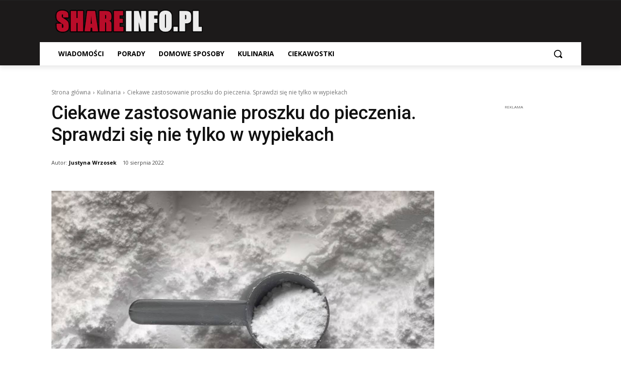

--- FILE ---
content_type: text/html; charset=utf-8
request_url: https://www.google.com/recaptcha/api2/aframe
body_size: 268
content:
<!DOCTYPE HTML><html><head><meta http-equiv="content-type" content="text/html; charset=UTF-8"></head><body><script nonce="htV-OG5P3vjrRcMd39HJoQ">/** Anti-fraud and anti-abuse applications only. See google.com/recaptcha */ try{var clients={'sodar':'https://pagead2.googlesyndication.com/pagead/sodar?'};window.addEventListener("message",function(a){try{if(a.source===window.parent){var b=JSON.parse(a.data);var c=clients[b['id']];if(c){var d=document.createElement('img');d.src=c+b['params']+'&rc='+(localStorage.getItem("rc::a")?sessionStorage.getItem("rc::b"):"");window.document.body.appendChild(d);sessionStorage.setItem("rc::e",parseInt(sessionStorage.getItem("rc::e")||0)+1);localStorage.setItem("rc::h",'1769672030818');}}}catch(b){}});window.parent.postMessage("_grecaptcha_ready", "*");}catch(b){}</script></body></html>